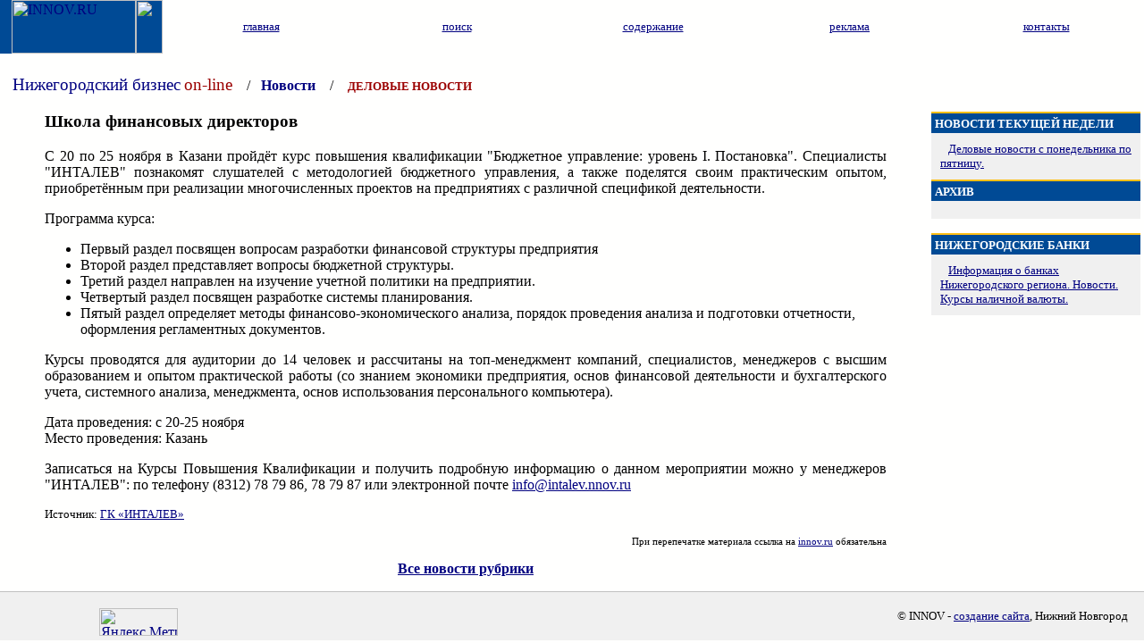

--- FILE ---
content_type: text/html; charset=WINDOWS-1251
request_url: https://www.innov.ru/news/nn/002006/102006/13-00.htm
body_size: 4323
content:
<html>
<head>
<title>Бизнес окно в Нижний Новгород - INNOV.ru - Нижегородские новости</title>
<meta name="description" content="Важные нижегородские новости, события и происшествия Нижнем Новгороде">
<meta name="keywords" content="бизнес, деловые, новости, конференция, сотрудничестве, республики, российской, области, нижегородской, продовольственной, нижегородская, новгород, нижний, нижегородские">
<meta http-equiv="cache-control" content="no-cache">
<meta http-equiv="Pragma" content="no-cache">
<meta http-equiv="Content-Type" content="text/html; charset=windows-1251">
<meta http-equiv="Content-Language" content="ru">

<script language="JavaScript">
<!-- // hide from older browsers

function autochannels() {
if (document.channels.destination.options[document.channels.destination.selectedIndex].value) {
top.location = document.channels.destination.options[document.channels.destination.selectedIndex].value
}
}

function makeitBig(jsTarget, jsWidth, jsHeight)
{
    if (jsWidth == null)
    {
        jsWidth = 600;
    }
    if (jsHeight == null)
    {
        jsHeight = 400;
    }
    window.open(jsTarget,"_blank","width=" + jsWidth + ",height=" + jsHeight + ",toolbar=no,menubar=no,location=no,scrollbars=yes,resizable=yes");
}

//-->
</script>

</head>

<link REL="STYLESHEET" TYPE="text/css" HREF="/style/03/09/style.css">

<body BGCOLOR="#FFFFFE" TEXT="#000000" LINK="#000080" VLINK="#000060" ALINK="#FF0000" TOPMARGIN="0" LEFTMARGIN="0" MARGINWIDTH="0" MARGINHEIGHT="0">


<!-- 1 -->
<TABLE WIDTH=100% BORDER=0 CELLPADDING=0 CELLSPACING=0>
<TR>
<TD WIDTH=100%  BACKGROUND="/style/03/09/bg-1t.gif">
         <TABLE WIDTH=100% BORDER=0 CELLPADDING=0 CELLSPACING=0>
         <TR VALIGN="top">
         <TD BACKGROUND="/style/03/09/bg-1t-1.gif" BGCOLOR="#004A95"><IMG SRC="/style/03/09/t-pr.gif" WIDTH=13 HEIGHT=60 BORDER=0></TD>
         <TD BACKGROUND="/style/03/09/bg-1t-1.gif"   BGCOLOR="#004A95"><A HREF="/"><IMG SRC="/style/03/09/innov.gif" ALT="INNOV.RU" WIDTH=139 HEIGHT=60 BORDER=0></A></TD>
         <TD BACKGROUND="/style/03/09/bg-1t-1.gif"  BGCOLOR="#004A95"><IMG SRC="/style/03/09/t-pr.gif" WIDTH=30 HEIGHT=60 BORDER=0></TD>
         <TD WIDTH=100% ><TABLE WIDTH=100% BORDER=0 CELLPADDING=0 CELLSPACING=0>
                                              <TR>
                                              <TD BACKGROUND="/style/03/09/bg-1t-sin.gif"><IMG SRC="/style/03/09/t-pr.gif" WIDTH=1 HEIGHT=60 BORDER=0></TD>
                                              <TD WIDTH=20% BACKGROUND="/style/03/09/bg-1t-1.gif" class="menu1t"><CENTER><A HREF="/"><SMALL>главная</SMALL></A></CENTER></TD>
                                              <TD BACKGROUND="/style/03/09/bg-1t-sin.gif"><IMG SRC="/style/03/09/t-pr.gif" WIDTH=1 HEIGHT=60 BORDER=0></TD>
                                              <TD WIDTH=20% class="menu1t"><CENTER><A HREF="/search/"><SMALL>поиск</SMALL></A></CENTER></TD>
                                              <TD BACKGROUND="/style/03/09/bg-1t-sin.gif"><IMG SRC="/style/03/09/t-pr.gif" WIDTH=1 HEIGHT=60 BORDER=0></TD>
                                              <TD WIDTH=20% class="menu1t"><CENTER><A HREF="/map/"><SMALL>содержание</SMALL></A></CENTER></TD>
                                              <TD BACKGROUND="/style/03/09/bg-1t-sin.gif"><IMG SRC="/style/03/09/t-pr.gif" WIDTH=1 HEIGHT=60 BORDER=0></TD>
                                              <TD WIDTH=20% class="menu1t"><CENTER><A HREF="/adv/"><SMALL>реклама</SMALL></A></CENTER></TD>
                                              <TD BACKGROUND="/style/03/09/bg-1t-sin.gif"><IMG SRC="/style/03/09/t-pr.gif" WIDTH=1 HEIGHT=60 BORDER=0></TD>
                                              <TD WIDTH=20% class="menu1t"><CENTER><A HREF="/contacts/"><SMALL>контакты</SMALL></A></CENTER></TD>
                                              </TR></TABLE>
         </TD>
         </TR>
         </TABLE>


         <TABLE WIDTH=100% BORDER=0 CELLPADDING=0 CELLSPACING=0>
         <TR>
         <TD><IMG SRC="/style/03/09/t-pr.gif" WIDTH=182 HEIGHT=6 BORDER=0></TD>
         <TD WIDTH=100%><TABLE WIDTH=100% BORDER=0 CELLPADDING=0 CELLSPACING=0>
                                              <TR>
                                              <TD BACKGROUND="/style/03/09/bg-1t-2.gif"><IMG SRC="/style/03/09/t-pr.gif" WIDTH=1 HEIGHT=6 BORDER=0></TD>
                                              <TD WIDTH=20% BACKGROUND="/style/03/09/bg-1t-2.gif"><IMG SRC="/style/03/09/t-pr.gif" WIDTH=1 HEIGHT=6 BORDER=0></TD>
                                              <TD BACKGROUND="/style/03/09/bg-1t-2.gif"><IMG SRC="/style/03/09/t-pr.gif" WIDTH=1 HEIGHT=6 BORDER=0></TD>
                                              <TD WIDTH=20% BACKGROUND="/style/03/09/bg-1t-2.gif"><IMG SRC="/style/03/09/t-pr.gif" WIDTH=1 HEIGHT=6 BORDER=0></TD>
                                              <TD BACKGROUND="/style/03/09/bg-1t-2.gif"><IMG SRC="/style/03/09/t-pr.gif" WIDTH=1 HEIGHT=6 BORDER=0></TD>
                                              <TD WIDTH=20% BACKGROUND="/style/03/09/bg-1t-2.gif"><IMG SRC="/style/03/09/t-pr.gif" WIDTH=1 HEIGHT=6 BORDER=0></TD>
                                              <TD BACKGROUND="/style/03/09/bg-1t-2.gif"><IMG SRC="/style/03/09/t-pr.gif" WIDTH=1 HEIGHT=6 BORDER=0></TD>
                                              <TD WIDTH=20% BACKGROUND="/style/03/09/bg-1t-2.gif"><IMG SRC="/style/03/09/t-pr.gif" WIDTH=1 HEIGHT=6 BORDER=0></TD>
                                              <TD BACKGROUND="/style/03/09/bg-1t-2.gif"><IMG SRC="/style/03/09/t-pr.gif" WIDTH=1 HEIGHT=6 BORDER=0></TD>
                                              <TD WIDTH=20% BACKGROUND="/style/03/09/bg-1t-2.gif"><IMG SRC="/style/03/09/t-pr.gif" WIDTH=1 HEIGHT=6 BORDER=0></TD>
                                              </TR></TABLE>
         
         </TD>
         </TR>
         </TABLE>

        <TABLE WIDTH=100% BORDER=0 CELLPADDING=0 CELLSPACING=0>
         <TR>
         <TD><IMG SRC="/style/03/09/t-pr.gif" WIDTH=14 HEIGHT=58 BORDER=0></TD>
         <TD WIDTH=100%><A HREF="/" STYLE=" text-decoration: none" TITLE="на главную"><BIG>Нижегородский&nbsp;бизнес</BIG> <FONT COLOR="#9B0000"><BIG>on-line</BIG> </FONT></A>  &nbsp;&nbsp;&nbsp;/&nbsp;&nbsp;&nbsp;<A HREF="http://www.innov.ru/news/" STYLE=" text-decoration: none"><B>Новости</B></A> &nbsp;&nbsp;&nbsp;/&nbsp;&nbsp;&nbsp
<!-- Заголовок раздела -->
<A HREF="http://www.innov.ru/news/" STYLE=" text-decoration: none"><FONT COLOR="#9B0000"><B><SMALL>ДЕЛОВЫЕ НОВОСТИ</SMALL></B></FONT></A>
 
         <TD><IMG SRC="/style/03/09/t-pr.gif" WIDTH=14 HEIGHT=58 BORDER=0></TD>
         </TR>
         </TABLE>

</TD>
 
</TR>
</TABLE>


<!-- 2 -->

<TABLE WIDTH=100% BORDER=0 CELLPADDING=0 CELLSPACING=0>
<TR VALIGN="top">
<TD><IMG SRC="/style/03/09/t-pr.gif" WIDTH=10 HEIGHT=1 BORDER=0></TD>
<TD WIDTH=100%><IMG SRC="/style/03/09/t-pr.gif" WIDTH=1 HEIGHT=1 BORDER=0></TD>
<TD><IMG SRC="/style/03/09/t-pr.gif" WIDTH=10 HEIGHT=1 BORDER=0></TD>
<TD><IMG SRC="/style/03/09/t-pr.gif" WIDTH=234 HEIGHT=1 BORDER=0></TD>
<TD><IMG SRC="/style/03/09/t-pr.gif" WIDTH=4 HEIGHT=1 BORDER=0></TD>
</TR>

<TR>



<!-- \\\\\\\\\\\\\\\\\\ -->

<TD><IMG SRC="/style/03/09/t-pr.gif" WIDTH=4 HEIGHT=1 BORDER=0></TD>
<!-- *****ИНФО******* -->
<TD WIDTH=100% VALIGN="top">


<!-- INFO -->
<BLOCKQUOTE>

<!-- <FONT COLOR="#A40000"><SMALL><B>18.08.2006г.</B></SMALL></FONT> -->
<P>

<H3>Школа финансовых директоров</H3>

 <P ALIGN="justify">С 20 по 25 ноября в Казани пройдёт курс повышения квалификации "Бюджетное управление: уровень I. Постановка". Специалисты "ИНТАЛЕВ" познакомят слушателей с методологией бюджетного управления, а также поделятся своим практическим опытом, приобретённым при реализации многочисленных проектов на предприятиях с различной спецификой деятельности. </P><P ALIGN="justify">
Программа курса: 
<UL><LI>Первый раздел посвящен вопросам разработки финансовой структуры предприятия 
<LI>Второй раздел представляет вопросы бюджетной структуры. 
<LI>Третий раздел направлен на изучение учетной политики на предприятии. 
<LI>Четвертый раздел посвящен разработке системы планирования. 
<LI>Пятый раздел определяет методы финансово-экономического анализа, порядок проведения анализа и подготовки отчетности, оформления регламентных документов. 
</UL></P><P ALIGN="justify">
Курсы проводятся для аудитории до 14 человек и рассчитаны на топ-менеджмент компаний, специалистов, менеджеров с высшим образованием и опытом практической работы (со знанием экономики предприятия, основ финансовой деятельности и бухгалтерского учета, системного анализа, менеджмента, основ использования персонального компьютера).</P><P ALIGN="justify">
Дата проведения: с 20-25 ноября<BR>
Место проведения: Казань</P><P ALIGN="justify">
Записаться на Курсы Повышения Квалификации и получить подробную информацию о данном мероприятии можно у менеджеров "ИНТАЛЕВ": по телефону (8312) 78 79 86, 78 79 87 или электронной почте <A HREF="mailto:info@intalev.nnov.ru">info@intalev.nnov.ru</A>
</P>

<SMALL>
Источник:  <A HREF="http://www.intalev.nnov.ru" TARGET="_blank">ГК «ИНТАЛЕВ»</A>
</SMALL>


<BR><P>
<CENTER><script type="text/javascript"><!--
google_ad_client = "pub-5097097370790922";
/* новостиНН_728x90, создано 18.11.08 */
google_ad_slot = "0702047955";
google_ad_width = 728;
google_ad_height = 90;
//-->
</script>
<script type="text/javascript"
src="http://pagead2.googlesyndication.com/pagead/show_ads.js">
</script></CENTER>

<P ALIGN="right"><SMALL><SMALL>При перепечатке материала ссылка на <A HREF="http://innov.ru" TARGET="_blank">innov.ru</A> обязательна</SMALL></SMALL></P>


<P>
<CENTER><A HREF="http://www.innov.ru/news/"><B>Все новости рубрики</B></A></CENTER>



</BLOCKQUOTE>

<!-- /INFO -->
</TD>
<TD><IMG SRC="/style/03/09/t-pr.gif" WIDTH=4 HEIGHT=1 BORDER=0></TD>
<!-- 3 КОЛОНКА -->
<TD VALIGN="top">




                                  

<P>

                                 <TABLE WIDTH=100% BORDER=0 CELLPADDING=0 CELLSPACING=0>
                                 <TR>
                                 <TD BACKGROUND="/style/03/09/bg-yell.gif" BGCOLOR="#FFBF15"><IMG SRC="/style/03/09/t-pr.gif" WIDTH=1 HEIGHT=2 BORDER=0></TD>
                                 </TR>
                                 <TR>
                                 <TD BACKGROUND="/style/03/09/bg-2t-sin.gif" BGCOLOR="#004A95"><IMG SRC="/style/03/09/t-pr.gif" WIDTH=1 HEIGHT=2 BORDER=0></TD>
                                 </TR>
                                 <TR>                               
                                 <TD BGCOLOR="#004A95"  BACKGROUND="/style/03/09/bg-2t-sin.gif">&nbsp;<A HREF="/news/ntn.asp" STYLE="text-decoration: none"><FONT COLOR="#FFFFFF"><SMALL><B>НОВОСТИ ТЕКУЩЕЙ НЕДЕЛИ</B></SMALL></FONT></A></TD>
                                 </TR>
                                 <TR>
                                 <TD BGCOLOR="#004A95"  BACKGROUND="/style/03/09/bg-2t-sin.gif"><IMG SRC="/style/03/09/t-pr.gif" WIDTH=1 HEIGHT=2 BORDER=0></TD>
                                 </TR>
                                 </TABLE>
                                 <TABLE WIDTH=100% BORDER=0 CELLPADDING=5 CELLSPACING=5 BGCOLOR="#F0F0F0">
                                 <TR>                               
                                 <TD BGCOLOR="#F0F0F0">
<SMALL>
<IMG SRC="/style/03/09/uk-1.gif" WIDTH=6 HEIGHT=6 BORDER=0> 
<A HREF="/news/">Деловые новости с понедельника по пятницу.
</A>
</SMALL>
                                  </TD>
                                 </TR>
                                 </TABLE>

                                 <TABLE WIDTH=100% BORDER=0 CELLPADDING=0 CELLSPACING=0>
                                 <TR>
                                 <TD BACKGROUND="/style/03/09/bg-yell.gif" BGCOLOR="#FFBF15"><IMG SRC="/style/03/09/t-pr.gif" WIDTH=1 HEIGHT=2 BORDER=0></TD>
                                 </TR>
                                 <TR>
                                 <TD BACKGROUND="/style/03/09/bg-2t-sin.gif" BGCOLOR="#004A95"><IMG SRC="/style/03/09/t-pr.gif" WIDTH=1 HEIGHT=2 BORDER=0></TD>
                                 </TR>
                                 <TR>                               
                                 <TD BGCOLOR="#004A95"  BACKGROUND="/style/03/09/bg-2t-sin.gif">&nbsp;<A HREF="/news/nn/arhiv.htm" STYLE="text-decoration: none"><FONT COLOR="#FFFFFF"><SMALL><B>АРХИВ</B></SMALL></FONT></A></TD>
                                 </TR>
                                 <TR>
                                 <TD BGCOLOR="#004A95"  BACKGROUND="/style/03/09/bg-2t-sin.gif"><IMG SRC="/style/03/09/t-pr.gif" WIDTH=1 HEIGHT=2 BORDER=0></TD>
                                 </TR>
                                 </TABLE>
                                 <TABLE WIDTH=100% BORDER=0 CELLPADDING=5 CELLSPACING=5 BGCOLOR="#F0F0F0">
                                 <TR>                               
                                 <TD BGCOLOR="#F0F0F0">
<SMALL><!-- 
<IMG SRC="/style/03/09/uk-1.gif" WIDTH=6 HEIGHT=6 BORDER=0>  -->
<!-- поиск по разделу -->
 
</CENTER>
<!-- end --></P>
</SMALL>
                                  </TD>
                                 </TR>
                                 </TABLE>

<P>

 
</P>

                                 <TABLE WIDTH=100% BORDER=0 CELLPADDING=0 CELLSPACING=0>
                                 <TR>
                                 <TD BACKGROUND="/style/03/09/bg-yell.gif" BGCOLOR="#FFBF15"><IMG SRC="/style/03/09/t-pr.gif" WIDTH=1 HEIGHT=2 BORDER=0></TD>
                                 </TR>
                                 <TR>
                                 <TD BACKGROUND="/style/03/09/bg-2t-sin.gif" BGCOLOR="#004A95"><IMG SRC="/style/03/09/t-pr.gif" WIDTH=1 HEIGHT=2 BORDER=0></TD>
                                 </TR>
                                 <TR>                               
                                 <TD BGCOLOR="#004A95"  BACKGROUND="/style/03/09/bg-2t-sin.gif">&nbsp;<A HREF="http://www.innov.ru/banks/" STYLE="text-decoration: none"><FONT COLOR="#FFFFFF"><SMALL><B>НИЖЕГОРОДСКИЕ БАНКИ</B></SMALL></FONT></A></TD>
                                 </TR>
                                 <TR>
                                 <TD BGCOLOR="#004A95"  BACKGROUND="/style/03/09/bg-2t-sin.gif"><IMG SRC="/style/03/09/t-pr.gif" WIDTH=1 HEIGHT=2 BORDER=0></TD>
                                 </TR>
                                 </TABLE>
                                 <TABLE WIDTH=100% BORDER=0 CELLPADDING=5 CELLSPACING=5 BGCOLOR="#F0F0F0">
                                 <TR>                               
                                 <TD BGCOLOR="#F0F0F0">
<SMALL>
<IMG SRC="/style/03/09/uk-1.gif" WIDTH=6 HEIGHT=6 BORDER=0> 
<A HREF="http://www.innov.ru/banks/">Информация о банках Нижегородского региона. Новости. Курсы наличной валюты.</A>
</SMALL>
                                  </TD>
                                 </TR>
                                 </TABLE>

<P>

 

 

<P>



</TD>
<TD><IMG SRC="/style/03/09/t-pr.gif" WIDTH=4 HEIGHT=1 BORDER=0></TD>
</TR>
</TABLE>


<!-- niz -->
<TABLE WIDTH=100% BORDER=0 CELLPADDING=0 CELLSPACING=0 BGCOLOR="#F0F0F0">
<TR>
<TD  WIDTH=17% BGCOLOR="#C0C0C0"><IMG SRC="/style/03/09/t-pr.gif" WIDTH=1 HEIGHT=1 BORDER=0></TD>
<TD  WIDTH=60%  BGCOLOR="#C0C0C0"><IMG SRC="/style/03/09/t-pr.gif" WIDTH=1 HEIGHT=1 BORDER=0></TD>
<TD  WIDTH=23% BGCOLOR="#C0C0C0"><IMG SRC="/style/03/09/t-pr.gif" WIDTH=1 HEIGHT=1 BORDER=0></TD>
</TR>
<TR>
<TD WIDTH=17%>
<CENTER>
 <BR>
<!--LiveInternet counter--><script type="text/javascript"><!--
document.write("<a href='http://www.liveinternet.ru/click;INNOV' "+
"target=_blank><img src='//counter.yadro.ru/hit;INNOV?t22.6;r"+
escape(document.referrer)+((typeof(screen)=="undefined")?"":
";s"+screen.width+"*"+screen.height+"*"+(screen.colorDepth?
screen.colorDepth:screen.pixelDepth))+";u"+escape(document.URL)+
";"+Math.random()+
"' alt='' title='LiveInternet: показано число просмотров за 24"+
" часа, посетителей за 24 часа и за сегодня' "+
"border='0' width='88' height='31'><\/a>")
//--></script><!--/LiveInternet-->
<!-- Yandex.Metrika informer -->
<a href="http://metrika.yandex.ru/stat/?id=49855420&amp;from=informer"
target="_blank" rel="nofollow"><img src="//bs.yandex.ru/informer/49855420/3_1_FFFFFFFF_EFEFEFFF_0_pageviews"
style="width:88px; height:31px; border:0;" alt="Яндекс.Метрика" title="Яндекс.Метрика: данные за сегодня (просмотры, визиты и уникальные посетители)" onclick="try{Ya.Metrika.informer({i:this,id:49855420,type:0,lang:'ru'});return false}catch(e){}"/></a>
<!-- /Yandex.Metrika informer -->

<!-- Yandex.Metrika counter -->
<div style="display:none;"><script type="text/javascript">
(function(w, c) {
    (w[c] = w[c] || []).push(function() {
        try {
            w.yaCounter49855420 = new Ya.Metrika({id:49855420, enableAll: true, webvisor:true});
        }
        catch(e) { }
    });
})(window, "yandex_metrika_callbacks");
</script></div>
<script src="//mc.yandex.ru/metrika/watch.js" type="text/javascript" defer="defer"></script>
<noscript><div><img src="//mc.yandex.ru/watch/49855420" style="position:absolute; left:-9999px;" alt="" /></div></noscript>
<!-- /Yandex.Metrika counter -->
</CENTER>
<!--begin of Rambler's Top100 code -->
<a href="http://top100.rambler.ru/top100/">
<img src="http://counter.rambler.ru/top100.cnt?570948" alt="" width=1 height=1 border=0></a>
<!--end of Top100 code-->
</CENTER>
</TD>
<TD  WIDTH=60%>
<CENTER>
 
</CENTER>
</TD>
<TD WIDTH=23%>

<CENTER>
<SMALL>© INNOV - <A HREF="http://azinnov.com/">создание сайта</A>, Нижний Новгород
<P>


</CENTER>

</TD>
</TR>
</TABLE>




</body>
</html>
